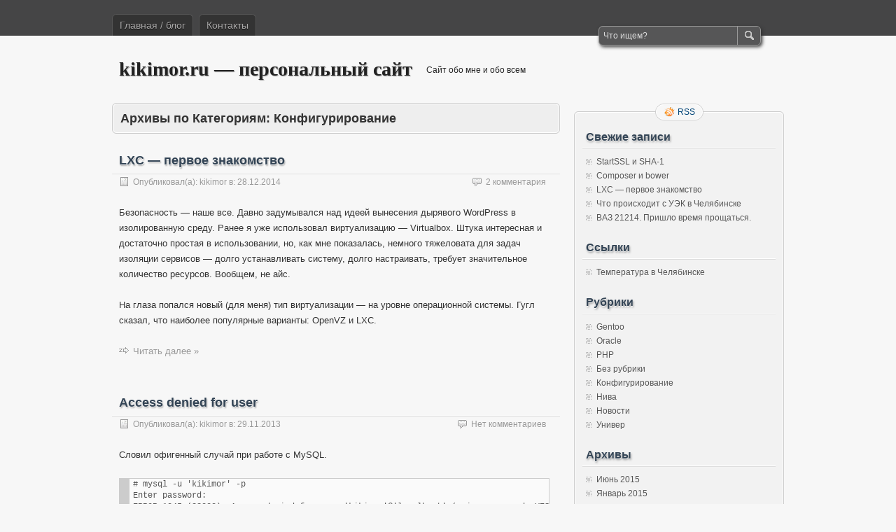

--- FILE ---
content_type: text/html; charset=UTF-8
request_url: https://kikimor.ru/category/config/
body_size: 15593
content:
<!DOCTYPE html PUBLIC "-//W3C//DTD XHTML 1.0 Transitional//EN" "http://www.w3.org/TR/xhtml1/DTD/xhtml1-transitional.dtd">
<html xmlns="http://www.w3.org/1999/xhtml" lang="ru-RU">
<head profile="http://gmpg.org/xfn/11">
	<meta http-equiv="Content-Type" content="text/html; charset=UTF-8" />
	<title>Конфигурирование | kikimor.ru - персональный сайт</title>
	<link rel="stylesheet" type="text/css" media="all" href="https://kikimor.ru/wp-content/themes/zbench/style.css" />
	<link rel="pingback" href="https://kikimor.ru/xmlrpc.php" />
	<meta name='robots' content='max-image-preview:large' />
<link rel='dns-prefetch' href='//vk.com' />
<link rel='dns-prefetch' href='//ssl.p.jwpcdn.com' />
<link rel='dns-prefetch' href='//use.fontawesome.com' />
<link rel='dns-prefetch' href='//s.w.org' />
<link rel="alternate" type="application/rss+xml" title="kikimor.ru - персональный сайт &raquo; Лента" href="https://kikimor.ru/feed/" />
<link rel="alternate" type="application/rss+xml" title="kikimor.ru - персональный сайт &raquo; Лента комментариев" href="https://kikimor.ru/comments/feed/" />
<link rel="alternate" type="application/rss+xml" title="kikimor.ru - персональный сайт &raquo; Лента рубрики Конфигурирование" href="https://kikimor.ru/category/config/feed/" />
<script type="text/javascript">
window._wpemojiSettings = {"baseUrl":"https:\/\/s.w.org\/images\/core\/emoji\/13.1.0\/72x72\/","ext":".png","svgUrl":"https:\/\/s.w.org\/images\/core\/emoji\/13.1.0\/svg\/","svgExt":".svg","source":{"concatemoji":"https:\/\/kikimor.ru\/wp-includes\/js\/wp-emoji-release.min.js?ver=5.9.2"}};
/*! This file is auto-generated */
!function(e,a,t){var n,r,o,i=a.createElement("canvas"),p=i.getContext&&i.getContext("2d");function s(e,t){var a=String.fromCharCode;p.clearRect(0,0,i.width,i.height),p.fillText(a.apply(this,e),0,0);e=i.toDataURL();return p.clearRect(0,0,i.width,i.height),p.fillText(a.apply(this,t),0,0),e===i.toDataURL()}function c(e){var t=a.createElement("script");t.src=e,t.defer=t.type="text/javascript",a.getElementsByTagName("head")[0].appendChild(t)}for(o=Array("flag","emoji"),t.supports={everything:!0,everythingExceptFlag:!0},r=0;r<o.length;r++)t.supports[o[r]]=function(e){if(!p||!p.fillText)return!1;switch(p.textBaseline="top",p.font="600 32px Arial",e){case"flag":return s([127987,65039,8205,9895,65039],[127987,65039,8203,9895,65039])?!1:!s([55356,56826,55356,56819],[55356,56826,8203,55356,56819])&&!s([55356,57332,56128,56423,56128,56418,56128,56421,56128,56430,56128,56423,56128,56447],[55356,57332,8203,56128,56423,8203,56128,56418,8203,56128,56421,8203,56128,56430,8203,56128,56423,8203,56128,56447]);case"emoji":return!s([10084,65039,8205,55357,56613],[10084,65039,8203,55357,56613])}return!1}(o[r]),t.supports.everything=t.supports.everything&&t.supports[o[r]],"flag"!==o[r]&&(t.supports.everythingExceptFlag=t.supports.everythingExceptFlag&&t.supports[o[r]]);t.supports.everythingExceptFlag=t.supports.everythingExceptFlag&&!t.supports.flag,t.DOMReady=!1,t.readyCallback=function(){t.DOMReady=!0},t.supports.everything||(n=function(){t.readyCallback()},a.addEventListener?(a.addEventListener("DOMContentLoaded",n,!1),e.addEventListener("load",n,!1)):(e.attachEvent("onload",n),a.attachEvent("onreadystatechange",function(){"complete"===a.readyState&&t.readyCallback()})),(n=t.source||{}).concatemoji?c(n.concatemoji):n.wpemoji&&n.twemoji&&(c(n.twemoji),c(n.wpemoji)))}(window,document,window._wpemojiSettings);
</script>
<style type="text/css">
img.wp-smiley,
img.emoji {
	display: inline !important;
	border: none !important;
	box-shadow: none !important;
	height: 1em !important;
	width: 1em !important;
	margin: 0 0.07em !important;
	vertical-align: -0.1em !important;
	background: none !important;
	padding: 0 !important;
}
</style>
	<link rel='stylesheet' id='vkfull-css'  href='https://kikimor.ru/wp-content/plugins/vkontakte/css/vkfull.css?ver=5.9.2' type='text/css' media='all' />
<link rel='stylesheet' id='wp-block-library-css'  href='https://kikimor.ru/wp-includes/css/dist/block-library/style.min.css?ver=5.9.2' type='text/css' media='all' />
<style id='global-styles-inline-css' type='text/css'>
body{--wp--preset--color--black: #000000;--wp--preset--color--cyan-bluish-gray: #abb8c3;--wp--preset--color--white: #ffffff;--wp--preset--color--pale-pink: #f78da7;--wp--preset--color--vivid-red: #cf2e2e;--wp--preset--color--luminous-vivid-orange: #ff6900;--wp--preset--color--luminous-vivid-amber: #fcb900;--wp--preset--color--light-green-cyan: #7bdcb5;--wp--preset--color--vivid-green-cyan: #00d084;--wp--preset--color--pale-cyan-blue: #8ed1fc;--wp--preset--color--vivid-cyan-blue: #0693e3;--wp--preset--color--vivid-purple: #9b51e0;--wp--preset--gradient--vivid-cyan-blue-to-vivid-purple: linear-gradient(135deg,rgba(6,147,227,1) 0%,rgb(155,81,224) 100%);--wp--preset--gradient--light-green-cyan-to-vivid-green-cyan: linear-gradient(135deg,rgb(122,220,180) 0%,rgb(0,208,130) 100%);--wp--preset--gradient--luminous-vivid-amber-to-luminous-vivid-orange: linear-gradient(135deg,rgba(252,185,0,1) 0%,rgba(255,105,0,1) 100%);--wp--preset--gradient--luminous-vivid-orange-to-vivid-red: linear-gradient(135deg,rgba(255,105,0,1) 0%,rgb(207,46,46) 100%);--wp--preset--gradient--very-light-gray-to-cyan-bluish-gray: linear-gradient(135deg,rgb(238,238,238) 0%,rgb(169,184,195) 100%);--wp--preset--gradient--cool-to-warm-spectrum: linear-gradient(135deg,rgb(74,234,220) 0%,rgb(151,120,209) 20%,rgb(207,42,186) 40%,rgb(238,44,130) 60%,rgb(251,105,98) 80%,rgb(254,248,76) 100%);--wp--preset--gradient--blush-light-purple: linear-gradient(135deg,rgb(255,206,236) 0%,rgb(152,150,240) 100%);--wp--preset--gradient--blush-bordeaux: linear-gradient(135deg,rgb(254,205,165) 0%,rgb(254,45,45) 50%,rgb(107,0,62) 100%);--wp--preset--gradient--luminous-dusk: linear-gradient(135deg,rgb(255,203,112) 0%,rgb(199,81,192) 50%,rgb(65,88,208) 100%);--wp--preset--gradient--pale-ocean: linear-gradient(135deg,rgb(255,245,203) 0%,rgb(182,227,212) 50%,rgb(51,167,181) 100%);--wp--preset--gradient--electric-grass: linear-gradient(135deg,rgb(202,248,128) 0%,rgb(113,206,126) 100%);--wp--preset--gradient--midnight: linear-gradient(135deg,rgb(2,3,129) 0%,rgb(40,116,252) 100%);--wp--preset--duotone--dark-grayscale: url('#wp-duotone-dark-grayscale');--wp--preset--duotone--grayscale: url('#wp-duotone-grayscale');--wp--preset--duotone--purple-yellow: url('#wp-duotone-purple-yellow');--wp--preset--duotone--blue-red: url('#wp-duotone-blue-red');--wp--preset--duotone--midnight: url('#wp-duotone-midnight');--wp--preset--duotone--magenta-yellow: url('#wp-duotone-magenta-yellow');--wp--preset--duotone--purple-green: url('#wp-duotone-purple-green');--wp--preset--duotone--blue-orange: url('#wp-duotone-blue-orange');--wp--preset--font-size--small: 13px;--wp--preset--font-size--medium: 20px;--wp--preset--font-size--large: 36px;--wp--preset--font-size--x-large: 42px;}.has-black-color{color: var(--wp--preset--color--black) !important;}.has-cyan-bluish-gray-color{color: var(--wp--preset--color--cyan-bluish-gray) !important;}.has-white-color{color: var(--wp--preset--color--white) !important;}.has-pale-pink-color{color: var(--wp--preset--color--pale-pink) !important;}.has-vivid-red-color{color: var(--wp--preset--color--vivid-red) !important;}.has-luminous-vivid-orange-color{color: var(--wp--preset--color--luminous-vivid-orange) !important;}.has-luminous-vivid-amber-color{color: var(--wp--preset--color--luminous-vivid-amber) !important;}.has-light-green-cyan-color{color: var(--wp--preset--color--light-green-cyan) !important;}.has-vivid-green-cyan-color{color: var(--wp--preset--color--vivid-green-cyan) !important;}.has-pale-cyan-blue-color{color: var(--wp--preset--color--pale-cyan-blue) !important;}.has-vivid-cyan-blue-color{color: var(--wp--preset--color--vivid-cyan-blue) !important;}.has-vivid-purple-color{color: var(--wp--preset--color--vivid-purple) !important;}.has-black-background-color{background-color: var(--wp--preset--color--black) !important;}.has-cyan-bluish-gray-background-color{background-color: var(--wp--preset--color--cyan-bluish-gray) !important;}.has-white-background-color{background-color: var(--wp--preset--color--white) !important;}.has-pale-pink-background-color{background-color: var(--wp--preset--color--pale-pink) !important;}.has-vivid-red-background-color{background-color: var(--wp--preset--color--vivid-red) !important;}.has-luminous-vivid-orange-background-color{background-color: var(--wp--preset--color--luminous-vivid-orange) !important;}.has-luminous-vivid-amber-background-color{background-color: var(--wp--preset--color--luminous-vivid-amber) !important;}.has-light-green-cyan-background-color{background-color: var(--wp--preset--color--light-green-cyan) !important;}.has-vivid-green-cyan-background-color{background-color: var(--wp--preset--color--vivid-green-cyan) !important;}.has-pale-cyan-blue-background-color{background-color: var(--wp--preset--color--pale-cyan-blue) !important;}.has-vivid-cyan-blue-background-color{background-color: var(--wp--preset--color--vivid-cyan-blue) !important;}.has-vivid-purple-background-color{background-color: var(--wp--preset--color--vivid-purple) !important;}.has-black-border-color{border-color: var(--wp--preset--color--black) !important;}.has-cyan-bluish-gray-border-color{border-color: var(--wp--preset--color--cyan-bluish-gray) !important;}.has-white-border-color{border-color: var(--wp--preset--color--white) !important;}.has-pale-pink-border-color{border-color: var(--wp--preset--color--pale-pink) !important;}.has-vivid-red-border-color{border-color: var(--wp--preset--color--vivid-red) !important;}.has-luminous-vivid-orange-border-color{border-color: var(--wp--preset--color--luminous-vivid-orange) !important;}.has-luminous-vivid-amber-border-color{border-color: var(--wp--preset--color--luminous-vivid-amber) !important;}.has-light-green-cyan-border-color{border-color: var(--wp--preset--color--light-green-cyan) !important;}.has-vivid-green-cyan-border-color{border-color: var(--wp--preset--color--vivid-green-cyan) !important;}.has-pale-cyan-blue-border-color{border-color: var(--wp--preset--color--pale-cyan-blue) !important;}.has-vivid-cyan-blue-border-color{border-color: var(--wp--preset--color--vivid-cyan-blue) !important;}.has-vivid-purple-border-color{border-color: var(--wp--preset--color--vivid-purple) !important;}.has-vivid-cyan-blue-to-vivid-purple-gradient-background{background: var(--wp--preset--gradient--vivid-cyan-blue-to-vivid-purple) !important;}.has-light-green-cyan-to-vivid-green-cyan-gradient-background{background: var(--wp--preset--gradient--light-green-cyan-to-vivid-green-cyan) !important;}.has-luminous-vivid-amber-to-luminous-vivid-orange-gradient-background{background: var(--wp--preset--gradient--luminous-vivid-amber-to-luminous-vivid-orange) !important;}.has-luminous-vivid-orange-to-vivid-red-gradient-background{background: var(--wp--preset--gradient--luminous-vivid-orange-to-vivid-red) !important;}.has-very-light-gray-to-cyan-bluish-gray-gradient-background{background: var(--wp--preset--gradient--very-light-gray-to-cyan-bluish-gray) !important;}.has-cool-to-warm-spectrum-gradient-background{background: var(--wp--preset--gradient--cool-to-warm-spectrum) !important;}.has-blush-light-purple-gradient-background{background: var(--wp--preset--gradient--blush-light-purple) !important;}.has-blush-bordeaux-gradient-background{background: var(--wp--preset--gradient--blush-bordeaux) !important;}.has-luminous-dusk-gradient-background{background: var(--wp--preset--gradient--luminous-dusk) !important;}.has-pale-ocean-gradient-background{background: var(--wp--preset--gradient--pale-ocean) !important;}.has-electric-grass-gradient-background{background: var(--wp--preset--gradient--electric-grass) !important;}.has-midnight-gradient-background{background: var(--wp--preset--gradient--midnight) !important;}.has-small-font-size{font-size: var(--wp--preset--font-size--small) !important;}.has-medium-font-size{font-size: var(--wp--preset--font-size--medium) !important;}.has-large-font-size{font-size: var(--wp--preset--font-size--large) !important;}.has-x-large-font-size{font-size: var(--wp--preset--font-size--x-large) !important;}
</style>
<link rel='stylesheet' id='ngg_trigger_buttons-css'  href='https://kikimor.ru/wp-content/plugins/nextgen-gallery/products/photocrati_nextgen/modules/nextgen_gallery_display/static/trigger_buttons.css?ver=3.23' type='text/css' media='all' />
<link rel='stylesheet' id='shutter-0-css'  href='https://kikimor.ru/wp-content/plugins/nextgen-gallery/products/photocrati_nextgen/modules/lightbox/static/shutter/shutter.css?ver=3.23' type='text/css' media='all' />
<link rel='stylesheet' id='fontawesome_v4_shim_style-css'  href='https://use.fontawesome.com/releases/v5.3.1/css/v4-shims.css?ver=5.9.2' type='text/css' media='all' />
<link rel='stylesheet' id='fontawesome-css'  href='https://use.fontawesome.com/releases/v5.3.1/css/all.css?ver=5.9.2' type='text/css' media='all' />
<link rel='stylesheet' id='nextgen_basic_singlepic_style-css'  href='https://kikimor.ru/wp-content/plugins/nextgen-gallery/products/photocrati_nextgen/modules/nextgen_basic_singlepic/static/nextgen_basic_singlepic.css?ver=3.23' type='text/css' media='all' />
<link rel='stylesheet' id='nextgen_widgets_style-css'  href='https://kikimor.ru/wp-content/plugins/nextgen-gallery/products/photocrati_nextgen/modules/widget/static/widgets.css?ver=3.23' type='text/css' media='all' />
<link rel='stylesheet' id='nextgen_basic_thumbnails_style-css'  href='https://kikimor.ru/wp-content/plugins/nextgen-gallery/products/photocrati_nextgen/modules/nextgen_basic_gallery/static/thumbnails/nextgen_basic_thumbnails.css?ver=3.23' type='text/css' media='all' />
<link rel='stylesheet' id='nextgen_basic_slideshow_style-css'  href='https://kikimor.ru/wp-content/plugins/nextgen-gallery/products/photocrati_nextgen/modules/nextgen_basic_gallery/static/slideshow/ngg_basic_slideshow.css?ver=3.23' type='text/css' media='all' />
<link rel='stylesheet' id='__EPYT__style-css'  href='https://kikimor.ru/wp-content/plugins/youtube-embed-plus/styles/ytprefs.min.css?ver=14.1' type='text/css' media='all' />
<style id='__EPYT__style-inline-css' type='text/css'>

                .epyt-gallery-thumb {
                        width: 33.333%;
                }
                
</style>
<script type='text/javascript' src='https://vk.com/js/api/openapi.js?ver=5.9.2' id='vkfull-vk-openapi-js'></script>
<script type='text/javascript' src='https://vk.com/js/api/share.js?ver=5.9.2' id='vkfull_share-js'></script>
<script type='text/javascript' src='https://ssl.p.jwpcdn.com/6/12/jwplayer.js?ver=5.9.2' id='jwplayer-js'></script>
<script type='text/javascript' src='https://kikimor.ru/wp-includes/js/jquery/jquery.min.js?ver=3.6.0' id='jquery-core-js'></script>
<script type='text/javascript' src='https://kikimor.ru/wp-includes/js/jquery/jquery-migrate.min.js?ver=3.3.2' id='jquery-migrate-js'></script>
<script type='text/javascript' id='photocrati_ajax-js-extra'>
/* <![CDATA[ */
var photocrati_ajax = {"url":"https:\/\/kikimor.ru\/index.php?photocrati_ajax=1","wp_home_url":"https:\/\/kikimor.ru","wp_site_url":"https:\/\/kikimor.ru","wp_root_url":"https:\/\/kikimor.ru","wp_plugins_url":"https:\/\/kikimor.ru\/wp-content\/plugins","wp_content_url":"https:\/\/kikimor.ru\/wp-content","wp_includes_url":"https:\/\/kikimor.ru\/wp-includes\/","ngg_param_slug":"nggallery"};
/* ]]> */
</script>
<script type='text/javascript' src='https://kikimor.ru/wp-content/plugins/nextgen-gallery/products/photocrati_nextgen/modules/ajax/static/ajax.min.js?ver=3.23' id='photocrati_ajax-js'></script>
<script type='text/javascript' src='https://use.fontawesome.com/releases/v5.3.1/js/v4-shims.js?ver=5.3.1' id='fontawesome_v4_shim-js'></script>
<script type='text/javascript' defer integrity="sha384-kW+oWsYx3YpxvjtZjFXqazFpA7UP/MbiY4jvs+RWZo2+N94PFZ36T6TFkc9O3qoB" crossorigin="anonymous" data-auto-replace-svg="false" data-keep-original-source="false" data-search-pseudo-elements src='https://use.fontawesome.com/releases/v5.3.1/js/all.js?ver=5.3.1' id='fontawesome-js'></script>
<script type='text/javascript' id='__ytprefs__-js-extra'>
/* <![CDATA[ */
var _EPYT_ = {"ajaxurl":"https:\/\/kikimor.ru\/wp-admin\/admin-ajax.php","security":"b3dba8f1a2","gallery_scrolloffset":"20","eppathtoscripts":"https:\/\/kikimor.ru\/wp-content\/plugins\/youtube-embed-plus\/scripts\/","eppath":"https:\/\/kikimor.ru\/wp-content\/plugins\/youtube-embed-plus\/","epresponsiveselector":"[\"iframe.__youtube_prefs_widget__\"]","epdovol":"1","version":"14.1","evselector":"iframe.__youtube_prefs__[src], iframe[src*=\"youtube.com\/embed\/\"], iframe[src*=\"youtube-nocookie.com\/embed\/\"]","ajax_compat":"","ytapi_load":"light","pause_others":"","stopMobileBuffer":"1","not_live_on_channel":"","vi_active":"","vi_js_posttypes":[]};
/* ]]> */
</script>
<script type='text/javascript' src='https://kikimor.ru/wp-content/plugins/youtube-embed-plus/scripts/ytprefs.min.js?ver=14.1' id='__ytprefs__-js'></script>
<link rel="https://api.w.org/" href="https://kikimor.ru/wp-json/" /><link rel="alternate" type="application/json" href="https://kikimor.ru/wp-json/wp/v2/categories/3" /><link rel="EditURI" type="application/rsd+xml" title="RSD" href="https://kikimor.ru/xmlrpc.php?rsd" />
<link rel="wlwmanifest" type="application/wlwmanifest+xml" href="https://kikimor.ru/wp-includes/wlwmanifest.xml" /> 
<meta name="generator" content="WordPress 5.9.2" />
<script type="text/javascript">jwplayer.defaults = { "ph": 2 };</script>
            <script type="text/javascript">
            if (typeof(jwp6AddLoadEvent) == 'undefined') {
                function jwp6AddLoadEvent(func) {
                    var oldonload = window.onload;
                    if (typeof window.onload != 'function') {
                        window.onload = func;
                    } else {
                        window.onload = function() {
                            if (oldonload) {
                                oldonload();
                            }
                            func();
                        }
                    }
                }
            }
            </script>

            <script type="text/javascript">
	VK?.init({
		apiId: 2678331,
		onlyWidgets: true
	});
</script><style>
.vk-like-div .vk-like-btn iframe { width: 400px !important; }
</style>	<meta name="viewport" content="width=device-width"/><!-- for mobile -->
</head>
<body class="archive category category-config category-3">
<div id="nav">
	<div class="nav-inside">
		<div id="menus">
			<ul id="menus-dt" class="menus-dt">
				<li id="menu-item-1030" class="menu-item menu-item-type-custom menu-item-object-custom menu-item-1030"><a href="/">Главная / блог</a></li>
<li id="menu-item-35" class="menu-item menu-item-type-post_type menu-item-object-page menu-item-35"><a href="https://kikimor.ru/contacts/">Контакты</a></li>
			</ul>
			<ul id="menus-m" class="menus-m">
				<li>Menu</li>
			</ul>
		</div>
		<div id="search">
			<form id="searchform" method="get" action="https://kikimor.ru/">
<input type="text" value="Что ищем?" onfocus="if (this.value == 'Что ищем?') {this.value = '';}" onblur="if (this.value == '') {this.value = 'Что ищем?';}" size="35" maxlength="50" name="s" id="s" />
<input type="submit" id="searchsubmit" value="Поиск" />
</form>		</div>
	</div>
</div>
<div id="header">
		<div class="site_title">
		<h1><a href="https://kikimor.ru/">kikimor.ru &#8212; персональный сайт</a></h1>
		<h2>Сайт обо мне и обо всем</h2>
		<div class="clear"></div>
	</div>
	</div>
<div id="wrapper">
<div id="content">
		<div class="page-title">
					<h1>Архивы по Категориям:  <span>Конфигурирование</span></h1>
			</div>
		<div class="post-1212 post type-post status-publish format-standard hentry category-gentoo tag-gentoo-2 tag-lxc tag-77" id="post-1212"><!-- post div -->
		<h2 class="title"><a href="https://kikimor.ru/2014/12/28/lxc-%d0%bf%d0%b5%d1%80%d0%b2%d0%be%d0%b5-%d0%b7%d0%bd%d0%b0%d0%ba%d0%be%d0%bc%d1%81%d1%82%d0%b2%d0%be/" title="Permalink to LXC &#8212; первое знакомство">LXC &#8212; первое знакомство</a></h2>
		<div class="post-info-top">
			<span class="post-info-date">
				Опубликовал(а):  <a href="https://kikimor.ru/author/kikimor/" title="View all posts by kikimor" rel="author">kikimor</a>
				в: <a href="https://kikimor.ru/2014/12/28/lxc-%d0%bf%d0%b5%d1%80%d0%b2%d0%be%d0%b5-%d0%b7%d0%bd%d0%b0%d0%ba%d0%be%d0%bc%d1%81%d1%82%d0%b2%d0%be/" title="11:50 пп" rel="bookmark">28.12.2014</a>
							</span>
			<span class="gotocomments"><a href="https://kikimor.ru/2014/12/28/lxc-%d0%bf%d0%b5%d1%80%d0%b2%d0%be%d0%b5-%d0%b7%d0%bd%d0%b0%d0%ba%d0%be%d0%bc%d1%81%d1%82%d0%b2%d0%be/#comments">2 комментария</a></span>
		</div>
		<div class="clear"></div>
		<div class="entry">
			<p>Безопасность &#8212; наше все. Давно задумывался над идеей вынесения дырявого WordPress в изолированную среду. Ранее я уже использовал виртуализацию &#8212; Virtualbox. Штука интересная и достаточно простая в использовании, но, как мне показалась, немного тяжеловата для задач изоляции сервисов &#8212; долго устанавливать систему, долго настраивать, требует значительное количество ресурсов. Вообщем, не айс.</p>
<p>На глаза попался новый (для меня) тип виртуализации &#8212; на уровне операционной системы. Гугл сказал, что наиболее популярные варианты: OpenVZ и LXC.</p>
<p><span class="zbench-more-link"> <a href="https://kikimor.ru/2014/12/28/lxc-%d0%bf%d0%b5%d1%80%d0%b2%d0%be%d0%b5-%d0%b7%d0%bd%d0%b0%d0%ba%d0%be%d0%bc%d1%81%d1%82%d0%b2%d0%be/#more-1212" class="more-link">Читать далее &raquo;</a></span></p>
		</div><!-- END entry -->
	</div><!-- END post -->
		<div class="post-1019 post type-post status-publish format-standard hentry category-config tag-mysql" id="post-1019"><!-- post div -->
		<h2 class="title"><a href="https://kikimor.ru/2013/11/29/access-denied-for-user/" title="Permalink to Access denied for user">Access denied for user</a></h2>
		<div class="post-info-top">
			<span class="post-info-date">
				Опубликовал(а):  <a href="https://kikimor.ru/author/kikimor/" title="View all posts by kikimor" rel="author">kikimor</a>
				в: <a href="https://kikimor.ru/2013/11/29/access-denied-for-user/" title="1:37 пп" rel="bookmark">29.11.2013</a>
							</span>
			<span class="gotocomments"><a href="https://kikimor.ru/2013/11/29/access-denied-for-user/#respond">Нет комментариев</a></span>
		</div>
		<div class="clear"></div>
		<div class="entry">
			<p>Словил офигенный случай при работе с MySQL.</p>
<pre class="lang:default decode:true "># mysql -u 'kikimor' -p
Enter password:
ERROR 1045 (28000): Access denied for user 'kikimor'@'localhost' (using password: YES)</pre>
<p>Каждый нормальный человек скажет &#8212; неправильно вводишь логин/пароль, либо для данного пользователя не разрешен hostname, с которого идет подключение. Но нет, в моем случая я успешно подключался с этими же логином и паролем с другого компьютера (с удаленного). Кроме того, с локалхоста коннект не проходил ни под одним логином/паролем, которые есть в базе. И тут я решил попробовать коннектнуться без пароля. Результат меня очень удивил &#8212; я подключился. Дальнейшие тестирования показали, что я могу указать произвольный логин (даже которого не существует) и подключение пройдет успешно.</p>
<p><span class="zbench-more-link"> <a href="https://kikimor.ru/2013/11/29/access-denied-for-user/#more-1019" class="more-link">Читать далее &raquo;</a></span></p>
		</div><!-- END entry -->
	</div><!-- END post -->
		<div class="post-987 post type-post status-publish format-standard hentry category-gentoo category-config tag-grub2" id="post-987"><!-- post div -->
		<h2 class="title"><a href="https://kikimor.ru/2013/11/14/gentoo-grub2/" title="Permalink to Аварийный запуск системы из grub2">Аварийный запуск системы из grub2</a></h2>
		<div class="post-info-top">
			<span class="post-info-date">
				Опубликовал(а):  <a href="https://kikimor.ru/author/kikimor/" title="View all posts by kikimor" rel="author">kikimor</a>
				в: <a href="https://kikimor.ru/2013/11/14/gentoo-grub2/" title="10:41 пп" rel="bookmark">14.11.2013</a>
							</span>
			<span class="gotocomments"><a href="https://kikimor.ru/2013/11/14/gentoo-grub2/#respond">Нет комментариев</a></span>
		</div>
		<div class="clear"></div>
		<div class="entry">
			<p>Может случится так, что у вас по каким-то причинам будет отсутствовать файл /boot/grub/grub.cfg (будет пустой или с некорректным содержанием). После перезагрузки система, естественно, автоматически не запустится, а откроется командная строка grub&#8217;а с намеком запустить систему вручную. У меня такое получилось после того, как я обновился до grub2, сделав:</p>
<pre class="lang:default decode:true">grub2-mkconfig -o /boot/grub/grub.cfg</pre>
<p>но забыв примонтировать раздел /boot.</p>
<p>Итак, чтобы загрузится в такой ситуации необходимо выполнить 4 простые команды:</p>
<pre class="lang:default decode:true">set root=hd0,1
linux /boot/kernel-genkernel-x86_64-3.10.17-gentoo root=/dev/sda3
initrd /boot/initramfs-genkernel-x86_64-3.10.17-gentoo
boot</pre>
<p>Первой командой мы указываем корневой раздел Linux.<br />
Второй &#8212; указываем путь к ядру (кстати, если корневой раздел выбран правильно, то начинает работать Tab).<br />
Третьей &#8212; указываем файл с временной файловой системой (Tab продолжает работать).<br />
Если все предыдущий команды были выполнены правильно, то после заветного &#171;boot&#187; ваша система загрузится.</p>
		</div><!-- END entry -->
	</div><!-- END post -->
		<div class="post-826 post type-post status-publish format-standard hentry category-gentoo tag-gentoo-2 tag-linux tag-virtualbox" id="post-826"><!-- post div -->
		<h2 class="title"><a href="https://kikimor.ru/2013/06/25/could-not-insert-vboxdrv/" title="Permalink to Could not insert &#8216;vboxdrv&#8217;">Could not insert &#8216;vboxdrv&#8217;</a></h2>
		<div class="post-info-top">
			<span class="post-info-date">
				Опубликовал(а):  <a href="https://kikimor.ru/author/kikimor/" title="View all posts by kikimor" rel="author">kikimor</a>
				в: <a href="https://kikimor.ru/2013/06/25/could-not-insert-vboxdrv/" title="11:14 дп" rel="bookmark">25.06.2013</a>
							</span>
			<span class="gotocomments"><a href="https://kikimor.ru/2013/06/25/could-not-insert-vboxdrv/#respond">Нет комментариев</a></span>
		</div>
		<div class="clear"></div>
		<div class="entry">
			<p>После обновления app-emulation/virtualbox-modules у меня постоянно ломаются драйверы для Virtualbox:</p>
<pre class="lang:default decode:true">home linux # for m in vbox{drv,netadp,netflt}; do modprobe $m; done
modprobe: ERROR: could not insert 'vboxdrv': Exec format error
modprobe: ERROR: could not insert 'vboxnetadp': Exec format error
modprobe: ERROR: could not insert 'vboxnetflt': Exec format error</pre>
<p><span class="zbench-more-link"> <a href="https://kikimor.ru/2013/06/25/could-not-insert-vboxdrv/#more-826" class="more-link">Читать далее &raquo;</a></span></p>
		</div><!-- END entry -->
	</div><!-- END post -->
		<div class="post-777 post type-post status-publish format-standard hentry category-gentoo tag-gentoo-2 tag-php tag-wordpress tag-xcache" id="post-777"><!-- post div -->
		<h2 class="title"><a href="https://kikimor.ru/2013/05/01/%d0%be%d0%b1%d0%bd%d0%be%d0%b2%d0%bb%d0%b5%d0%bd%d0%b8%d0%b5-xcache-%d1%81-2-0-1-%d0%b4%d0%be-3-0-1/" title="Permalink to Обновление XCache с 2.0.1 до 3.0.1">Обновление XCache с 2.0.1 до 3.0.1</a></h2>
		<div class="post-info-top">
			<span class="post-info-date">
				Опубликовал(а):  <a href="https://kikimor.ru/author/kikimor/" title="View all posts by kikimor" rel="author">kikimor</a>
				в: <a href="https://kikimor.ru/2013/05/01/%d0%be%d0%b1%d0%bd%d0%be%d0%b2%d0%bb%d0%b5%d0%bd%d0%b8%d0%b5-xcache-%d1%81-2-0-1-%d0%b4%d0%be-3-0-1/" title="5:48 дп" rel="bookmark">01.05.2013</a>
							</span>
			<span class="gotocomments"><a href="https://kikimor.ru/2013/05/01/%d0%be%d0%b1%d0%bd%d0%be%d0%b2%d0%bb%d0%b5%d0%bd%d0%b8%d0%b5-xcache-%d1%81-2-0-1-%d0%b4%d0%be-3-0-1/#respond">Нет комментариев</a></span>
		</div>
		<div class="clear"></div>
		<div class="entry">
			<p>Как то недавно я обновил XCache с 2.0.1 до 3.0.1, но PHP перезапустить забыл. Долгое время все работало хорошо, но сегодня PHP пришло перезапустить. Попытаюсь зайти на свой сайт &#8212; белая чистая страничка (фатал еррор). Сделал dispatch-conf и увидел, что теперь в /etc/php/fpm-php5.4/ext/xcache.ini нужно произвести замену</p>
<p><span class="zbench-more-link"> <a href="https://kikimor.ru/2013/05/01/%d0%be%d0%b1%d0%bd%d0%be%d0%b2%d0%bb%d0%b5%d0%bd%d0%b8%d0%b5-xcache-%d1%81-2-0-1-%d0%b4%d0%be-3-0-1/#more-777" class="more-link">Читать далее &raquo;</a></span></p>
		</div><!-- END entry -->
	</div><!-- END post -->
		<div class="post-757 post type-post status-publish format-standard hentry category-gentoo category-config tag-30 tag-31 tag-28 tag-29" id="post-757"><!-- post div -->
		<h2 class="title"><a href="https://kikimor.ru/2012/12/23/weather-kikimor-ru/" title="Permalink to weather.kikimor.ru &#8212; как это работает?">weather.kikimor.ru &#8212; как это работает?</a></h2>
		<div class="post-info-top">
			<span class="post-info-date">
				Опубликовал(а):  <a href="https://kikimor.ru/author/kikimor/" title="View all posts by kikimor" rel="author">kikimor</a>
				в: <a href="https://kikimor.ru/2012/12/23/weather-kikimor-ru/" title="12:09 дп" rel="bookmark">23.12.2012</a>
							</span>
			<span class="gotocomments"><a href="https://kikimor.ru/2012/12/23/weather-kikimor-ru/#comments">7 комментариев</a></span>
		</div>
		<div class="clear"></div>
		<div class="entry">
			<p style="text-align: justify;">Сегодня я хочу рассказать вам о технической реализации своего сервиса <a title="Температура в Челябинске" href="http://weather.kikimor.ru/" target="_blank">http://weather.kikimor.ru/</a>. Главным отличием моего сервиса от других погодных ресурсов состоит в том, что данные о температуре я получаю с температурного датчика, установленного за моим окном, в то время, как остальные ресурсы получают его с метеостанции, расположенной в аэропорту Челябинска. А это в 20 км от города, и естественно, там температура совершенно отличается от температуры в городе.</p>
<h3 style="text-align: center;"><span class="zbench-more-link"> <a href="https://kikimor.ru/2012/12/23/weather-kikimor-ru/#more-757" class="more-link">Читать далее &raquo;</a></span></h3>
		</div><!-- END entry -->
	</div><!-- END post -->
		<div class="post-516 post type-post status-publish format-standard hentry category-gentoo tag-gentoo-2 tag-linux tag-motion tag-unix tag-22 tag-19" id="post-516"><!-- post div -->
		<h2 class="title"><a href="https://kikimor.ru/2012/12/05/%d0%b2%d0%b8%d0%b4%d0%b5%d0%be%d0%bd%d0%b0%d0%b1%d0%bb%d1%8e%d0%b4%d0%b5%d0%bd%d0%b8%d0%b5-%d0%b2-gentoo/" title="Permalink to Видеонаблюдение в Gentoo">Видеонаблюдение в Gentoo</a></h2>
		<div class="post-info-top">
			<span class="post-info-date">
				Опубликовал(а):  <a href="https://kikimor.ru/author/kikimor/" title="View all posts by kikimor" rel="author">kikimor</a>
				в: <a href="https://kikimor.ru/2012/12/05/%d0%b2%d0%b8%d0%b4%d0%b5%d0%be%d0%bd%d0%b0%d0%b1%d0%bb%d1%8e%d0%b4%d0%b5%d0%bd%d0%b8%d0%b5-%d0%b2-gentoo/" title="5:33 пп" rel="bookmark">05.12.2012</a>
							</span>
			<span class="gotocomments"><a href="https://kikimor.ru/2012/12/05/%d0%b2%d0%b8%d0%b4%d0%b5%d0%be%d0%bd%d0%b0%d0%b1%d0%bb%d1%8e%d0%b4%d0%b5%d0%bd%d0%b8%d0%b5-%d0%b2-gentoo/#respond">Нет комментариев</a></span>
		</div>
		<div class="clear"></div>
		<div class="entry">
			<p>Сегодня я хочу рассказать про организацию программной системы видеонаблюдения под Linux Gentoo. Цена готовой системы на 3 камеры &#8212; 40$.<span class="zbench-more-link"> <a href="https://kikimor.ru/2012/12/05/%d0%b2%d0%b8%d0%b4%d0%b5%d0%be%d0%bd%d0%b0%d0%b1%d0%bb%d1%8e%d0%b4%d0%b5%d0%bd%d0%b8%d0%b5-%d0%b2-gentoo/#more-516" class="more-link">Читать далее &raquo;</a></span></p>
		</div><!-- END entry -->
	</div><!-- END post -->
		<div class="post-498 post type-post status-publish format-standard hentry category-gentoo" id="post-498"><!-- post div -->
		<h2 class="title"><a href="https://kikimor.ru/2012/12/05/%d0%bd%d0%be%d0%b2%d0%b0%d1%8f-%d0%b6%d0%b8%d0%b7%d0%bd%d1%8c-%d1%81-gentoo/" title="Permalink to Новая &#171;жизнь&#187; с Gentoo">Новая &#171;жизнь&#187; с Gentoo</a></h2>
		<div class="post-info-top">
			<span class="post-info-date">
				Опубликовал(а):  <a href="https://kikimor.ru/author/kikimor/" title="View all posts by kikimor" rel="author">kikimor</a>
				в: <a href="https://kikimor.ru/2012/12/05/%d0%bd%d0%be%d0%b2%d0%b0%d1%8f-%d0%b6%d0%b8%d0%b7%d0%bd%d1%8c-%d1%81-gentoo/" title="2:11 дп" rel="bookmark">05.12.2012</a>
							</span>
			<span class="gotocomments"><a href="https://kikimor.ru/2012/12/05/%d0%bd%d0%be%d0%b2%d0%b0%d1%8f-%d0%b6%d0%b8%d0%b7%d0%bd%d1%8c-%d1%81-gentoo/#respond">Нет комментариев</a></span>
		</div>
		<div class="clear"></div>
		<div class="entry">
			<h1 style="text-align: center;">Давай, до свидания!</h1>
            
		<div class="ngg-gallery-singlepic-image ngg-center" style="max-width: 227px">
			    	<a href="https://kikimor.ru/wp-content/gallery/gallery2/freebsd-logo.gif"
		     title=""
             data-src="https://kikimor.ru/wp-content/gallery/gallery2/freebsd-logo.gif"
             data-thumbnail="https://kikimor.ru/wp-content/gallery/gallery2/thumbs/thumbs_freebsd-logo.gif"
             data-image-id="51"
             data-title="freebsd-logo"
             data-description=""
             target='_self'
             class="shutterset_d7d49c234a28fbb129823ae8ba0f108e">
            <img class="ngg-singlepic"
             src="https://kikimor.ru/wp-content/gallery/gallery2/cache/freebsd-logo.gif-nggid0251-ngg0dyn-320x240x100-00f0w010c010r110f110r010t010.gif"
             alt="freebsd-logo"
             title="freebsd-logo"
              width="227"               />
    	</a>
		      </div>
        
<p>Напомню, что с 2010 года у меня дома стоял сервер-роутер, работающий под ОС FreeBSD.На нем крутились сайты, самба, фтп и многое другое. Сначала это была FreeBSD 7, потом обновился до 7.2, затем &#8212; 8.0. В общем, все это время FreeBSD меня практически полностью устраивала. Устраивала до тех пор, пока мне не понадобилось подкрутить систему видеонаблюдения. Начать решил с малого &#8212; купил самую дешевую веб-камеру, но я даже не думал, что уже с ней начнутся проблемы.<span class="zbench-more-link"> <a href="https://kikimor.ru/2012/12/05/%d0%bd%d0%be%d0%b2%d0%b0%d1%8f-%d0%b6%d0%b8%d0%b7%d0%bd%d1%8c-%d1%81-gentoo/#more-498" class="more-link">Читать далее &raquo;</a></span></p>
		</div><!-- END entry -->
	</div><!-- END post -->
		<div class="post-212 post type-post status-publish format-standard hentry category-config" id="post-212"><!-- post div -->
		<h2 class="title"><a href="https://kikimor.ru/2011/10/06/%d0%bf%d0%be%d0%bb%d1%83%d1%87%d0%b5%d0%bd%d0%b8%d1%8f-%d0%b8%d1%81%d1%85%d0%be%d0%b4%d0%bd%d0%b8%d0%ba%d0%be%d0%b2-%d0%b2%d0%be-freebsd/" title="Permalink to Получениe исходников во FreeBSD">Получениe исходников во FreeBSD</a></h2>
		<div class="post-info-top">
			<span class="post-info-date">
				Опубликовал(а):  <a href="https://kikimor.ru/author/kikimor/" title="View all posts by kikimor" rel="author">kikimor</a>
				в: <a href="https://kikimor.ru/2011/10/06/%d0%bf%d0%be%d0%bb%d1%83%d1%87%d0%b5%d0%bd%d0%b8%d1%8f-%d0%b8%d1%81%d1%85%d0%be%d0%b4%d0%bd%d0%b8%d0%ba%d0%be%d0%b2-%d0%b2%d0%be-freebsd/" title="2:36 дп" rel="bookmark">06.10.2011</a>
							</span>
			<span class="gotocomments"><a href="https://kikimor.ru/2011/10/06/%d0%bf%d0%be%d0%bb%d1%83%d1%87%d0%b5%d0%bd%d0%b8%d1%8f-%d0%b8%d1%81%d1%85%d0%be%d0%b4%d0%bd%d0%b8%d0%ba%d0%be%d0%b2-%d0%b2%d0%be-freebsd/#respond">Нет комментариев</a></span>
		</div>
		<div class="clear"></div>
		<div class="entry">
			<p>Если по каким то причинам необходимо пересобрать ядро, то вам понадобятся исходники ядра.<br />
Для получения исходников я рекомендую использовать утилиту <strong>csup</strong>.<br />
<span class="zbench-more-link"> <a href="https://kikimor.ru/2011/10/06/%d0%bf%d0%be%d0%bb%d1%83%d1%87%d0%b5%d0%bd%d0%b8%d1%8f-%d0%b8%d1%81%d1%85%d0%be%d0%b4%d0%bd%d0%b8%d0%ba%d0%be%d0%b2-%d0%b2%d0%be-freebsd/#more-212" class="more-link">Читать далее &raquo;</a></span></p>
		</div><!-- END entry -->
	</div><!-- END post -->
		<div class="post-180 post type-post status-publish format-standard hentry category-config" id="post-180"><!-- post div -->
		<h2 class="title"><a href="https://kikimor.ru/2011/10/06/pf-packet-filter-altq-%d1%88%d0%b5%d0%b9%d0%bf%d0%b5%d1%80-%d0%b2%d0%be-freebsd/" title="Permalink to pf (packet filter) altq &#8212; шейпер во FreeBSD">pf (packet filter) altq &#8212; шейпер во FreeBSD</a></h2>
		<div class="post-info-top">
			<span class="post-info-date">
				Опубликовал(а):  <a href="https://kikimor.ru/author/kikimor/" title="View all posts by kikimor" rel="author">kikimor</a>
				в: <a href="https://kikimor.ru/2011/10/06/pf-packet-filter-altq-%d1%88%d0%b5%d0%b9%d0%bf%d0%b5%d1%80-%d0%b2%d0%be-freebsd/" title="1:43 дп" rel="bookmark">06.10.2011</a>
							</span>
			<span class="gotocomments"><a href="https://kikimor.ru/2011/10/06/pf-packet-filter-altq-%d1%88%d0%b5%d0%b9%d0%bf%d0%b5%d1%80-%d0%b2%d0%be-freebsd/#respond">Нет комментариев</a></span>
		</div>
		<div class="clear"></div>
		<div class="entry">
			<pre class="lang:default decode:true">[root@ ~]# pfctl -f /etc/pf.conf
No ALTQ support in kernel
ALTQ related functions disabled</pre>
<p>Мой рассказ пойдет об шейпинге в пакетном фильтре. А точнее я расскажу о том, как включить поддержку очередей в ядро. Для шейпинга во фряхе используется <strong>ALTQ</strong>.<br />
<span class="zbench-more-link"> <a href="https://kikimor.ru/2011/10/06/pf-packet-filter-altq-%d1%88%d0%b5%d0%b9%d0%bf%d0%b5%d1%80-%d0%b2%d0%be-freebsd/#more-180" class="more-link">Читать далее &raquo;</a></span></p>
		</div><!-- END entry -->
	</div><!-- END post -->
	<div id="pagination"><a href="https://kikimor.ru/category/config/page/2/" >Следующая страница &raquo;</a></div></div><!--content-->
<div id="sidebar-border">
	<div id="rss_border">
		<div class="rss_border">
			<div id="rss_wrap">
				<div class="rss_wrap">
										<a class="rss rss_text" href="https://kikimor.ru/feed/" rel="bookmark" title="RSS">RSS</a>
																													</div>
			</div>
		</div>
	</div>
	<div id="sidebar">


		<div id="recent-posts-2" class="widget widget_recent_entries">
		<h3 class="widgettitle">Свежие записи</h3>
		<ul>
											<li>
					<a href="https://kikimor.ru/2015/06/01/startssl-%d0%b8-sha-1/">StartSSL и SHA-1</a>
									</li>
											<li>
					<a href="https://kikimor.ru/2015/01/24/composer-%d0%b8-bower/">Composer и bower</a>
									</li>
											<li>
					<a href="https://kikimor.ru/2014/12/28/lxc-%d0%bf%d0%b5%d1%80%d0%b2%d0%be%d0%b5-%d0%b7%d0%bd%d0%b0%d0%ba%d0%be%d0%bc%d1%81%d1%82%d0%b2%d0%be/">LXC &#8212; первое знакомство</a>
									</li>
											<li>
					<a href="https://kikimor.ru/2014/11/28/%d1%87%d1%82%d0%be-%d0%bf%d1%80%d0%be%d0%b8%d1%81%d1%85%d0%be%d0%b4%d0%b8%d1%82-%d1%81-%d1%83%d1%8d%d0%ba-%d0%b2-%d1%87%d0%b5%d0%bb%d1%8f%d0%b1%d0%b8%d0%bd%d1%81%d0%ba%d0%b5/">Что происходит с УЭК в Челябинске</a>
									</li>
											<li>
					<a href="https://kikimor.ru/2014/10/12/%d0%b2%d0%b0%d0%b7-21214-%d0%bf%d1%80%d0%be%d0%b4%d0%b0%d0%bc/">ВАЗ 21214. Пришло время прощаться.</a>
									</li>
					</ul>

		</div><div id="linkcat-2" class="widget widget_links"><h3 class="widgettitle">Ссылки</h3>
	<ul class='xoxo blogroll'>
<li><a href="http://weather.kikimor.ru/" rel="noopener" target="_blank">Температура в Челябинске</a></li>

	</ul>
</div>
<div id="categories-2" class="widget widget_categories"><h3 class="widgettitle">Рубрики</h3>
			<ul>
					<li class="cat-item cat-item-16"><a href="https://kikimor.ru/category/config/gentoo/">Gentoo</a>
</li>
	<li class="cat-item cat-item-62"><a href="https://kikimor.ru/category/oracle/">Oracle</a>
</li>
	<li class="cat-item cat-item-71"><a href="https://kikimor.ru/category/php-2/">PHP</a>
</li>
	<li class="cat-item cat-item-1"><a href="https://kikimor.ru/category/%d0%b1%d0%b5%d0%b7-%d1%80%d1%83%d0%b1%d1%80%d0%b8%d0%ba%d0%b8/">Без рубрики</a>
</li>
	<li class="cat-item cat-item-3 current-cat"><a aria-current="page" href="https://kikimor.ru/category/config/" title="Посвященное конфигурированию различных программ под различные операционные системы.">Конфигурирование</a>
</li>
	<li class="cat-item cat-item-7"><a href="https://kikimor.ru/category/%d0%bd%d0%b8%d0%b2%d0%b0/">Нива</a>
</li>
	<li class="cat-item cat-item-8"><a href="https://kikimor.ru/category/%d0%bd%d0%be%d0%b2%d0%be%d1%81%d1%82%d0%b8/">Новости</a>
</li>
	<li class="cat-item cat-item-6"><a href="https://kikimor.ru/category/university/" title="Универские работы">Универ</a>
</li>
			</ul>

			</div><div id="archives-2" class="widget widget_archive"><h3 class="widgettitle">Архивы</h3>
			<ul>
					<li><a href='https://kikimor.ru/2015/06/'>Июнь 2015</a></li>
	<li><a href='https://kikimor.ru/2015/01/'>Январь 2015</a></li>
	<li><a href='https://kikimor.ru/2014/12/'>Декабрь 2014</a></li>
	<li><a href='https://kikimor.ru/2014/11/'>Ноябрь 2014</a></li>
	<li><a href='https://kikimor.ru/2014/10/'>Октябрь 2014</a></li>
	<li><a href='https://kikimor.ru/2014/05/'>Май 2014</a></li>
	<li><a href='https://kikimor.ru/2014/04/'>Апрель 2014</a></li>
	<li><a href='https://kikimor.ru/2014/02/'>Февраль 2014</a></li>
	<li><a href='https://kikimor.ru/2014/01/'>Январь 2014</a></li>
	<li><a href='https://kikimor.ru/2013/11/'>Ноябрь 2013</a></li>
	<li><a href='https://kikimor.ru/2013/09/'>Сентябрь 2013</a></li>
	<li><a href='https://kikimor.ru/2013/08/'>Август 2013</a></li>
	<li><a href='https://kikimor.ru/2013/06/'>Июнь 2013</a></li>
	<li><a href='https://kikimor.ru/2013/05/'>Май 2013</a></li>
	<li><a href='https://kikimor.ru/2012/12/'>Декабрь 2012</a></li>
	<li><a href='https://kikimor.ru/2012/01/'>Январь 2012</a></li>
	<li><a href='https://kikimor.ru/2011/12/'>Декабрь 2011</a></li>
	<li><a href='https://kikimor.ru/2011/11/'>Ноябрь 2011</a></li>
	<li><a href='https://kikimor.ru/2011/10/'>Октябрь 2011</a></li>
	<li><a href='https://kikimor.ru/2011/09/'>Сентябрь 2011</a></li>
	<li><a href='https://kikimor.ru/2011/06/'>Июнь 2011</a></li>
	<li><a href='https://kikimor.ru/2011/05/'>Май 2011</a></li>
	<li><a href='https://kikimor.ru/2011/04/'>Апрель 2011</a></li>
	<li><a href='https://kikimor.ru/2011/03/'>Март 2011</a></li>
			</ul>

			</div><div id="tag_cloud-3" class="widget widget_tag_cloud"><h3 class="widgettitle">Метки</h3><div class="tagcloud"><a href="https://kikimor.ru/tag/3g/" class="tag-cloud-link tag-link-48 tag-link-position-1" style="font-size: 8pt;" aria-label="3g (1 элемент)">3g</a>
<a href="https://kikimor.ru/tag/454136/" class="tag-cloud-link tag-link-55 tag-link-position-2" style="font-size: 8pt;" aria-label="454136 (1 элемент)">454136</a>
<a href="https://kikimor.ru/tag/asus/" class="tag-cloud-link tag-link-59 tag-link-position-3" style="font-size: 8pt;" aria-label="asus (1 элемент)">asus</a>
<a href="https://kikimor.ru/tag/avito/" class="tag-cloud-link tag-link-40 tag-link-position-4" style="font-size: 8pt;" aria-label="avito (1 элемент)">avito</a>
<a href="https://kikimor.ru/tag/dc/" class="tag-cloud-link tag-link-14 tag-link-position-5" style="font-size: 8pt;" aria-label="dc++ (1 элемент)">dc++</a>
<a href="https://kikimor.ru/tag/dhclient/" class="tag-cloud-link tag-link-46 tag-link-position-6" style="font-size: 8pt;" aria-label="dhclient (1 элемент)">dhclient</a>
<a href="https://kikimor.ru/tag/dhcp/" class="tag-cloud-link tag-link-44 tag-link-position-7" style="font-size: 8pt;" aria-label="dhcp (1 элемент)">dhcp</a>
<a href="https://kikimor.ru/tag/domchel/" class="tag-cloud-link tag-link-42 tag-link-position-8" style="font-size: 8pt;" aria-label="domchel (1 элемент)">domchel</a>
<a href="https://kikimor.ru/tag/ds9097/" class="tag-cloud-link tag-link-38 tag-link-position-9" style="font-size: 8pt;" aria-label="DS9097 (1 элемент)">DS9097</a>
<a href="https://kikimor.ru/tag/freebsd/" class="tag-cloud-link tag-link-12 tag-link-position-10" style="font-size: 8pt;" aria-label="freebsd (1 элемент)">freebsd</a>
<a href="https://kikimor.ru/tag/gentoo-2/" class="tag-cloud-link tag-link-18 tag-link-position-11" style="font-size: 22pt;" aria-label="gentoo (4 элемента)">gentoo</a>
<a href="https://kikimor.ru/tag/linux/" class="tag-cloud-link tag-link-20 tag-link-position-12" style="font-size: 14.3pt;" aria-label="linux (2 элемента)">linux</a>
<a href="https://kikimor.ru/tag/microdc2/" class="tag-cloud-link tag-link-11 tag-link-position-13" style="font-size: 8pt;" aria-label="microdc2 (1 элемент)">microdc2</a>
<a href="https://kikimor.ru/tag/motion/" class="tag-cloud-link tag-link-17 tag-link-position-14" style="font-size: 8pt;" aria-label="motion (1 элемент)">motion</a>
<a href="https://kikimor.ru/tag/php/" class="tag-cloud-link tag-link-34 tag-link-position-15" style="font-size: 8pt;" aria-label="php (1 элемент)">php</a>
<a href="https://kikimor.ru/tag/unix/" class="tag-cloud-link tag-link-21 tag-link-position-16" style="font-size: 8pt;" aria-label="unix (1 элемент)">unix</a>
<a href="https://kikimor.ru/tag/virtualbox/" class="tag-cloud-link tag-link-47 tag-link-position-17" style="font-size: 8pt;" aria-label="virtualbox (1 элемент)">virtualbox</a>
<a href="https://kikimor.ru/tag/weather-kikimor-ru/" class="tag-cloud-link tag-link-39 tag-link-position-18" style="font-size: 18.5pt;" aria-label="weather.kikimor.ru (3 элемента)">weather.kikimor.ru</a>
<a href="https://kikimor.ru/tag/wordpress/" class="tag-cloud-link tag-link-33 tag-link-position-19" style="font-size: 8pt;" aria-label="wordpress (1 элемент)">wordpress</a>
<a href="https://kikimor.ru/tag/xcache/" class="tag-cloud-link tag-link-32 tag-link-position-20" style="font-size: 8pt;" aria-label="xcache (1 элемент)">xcache</a>
<a href="https://kikimor.ru/tag/%d0%bf%d1%80%d0%b5%d0%bc%d0%b8%d1%83%d0%bc-%d0%be%d0%b1%d1%8a%d1%8f%d0%b2%d0%bb%d0%b5%d0%bd%d0%b8%d1%8f/" class="tag-cloud-link tag-link-43 tag-link-position-21" style="font-size: 8pt;" aria-label="Премиум-объявления (1 элемент)">Премиум-объявления</a>
<a href="https://kikimor.ru/tag/%d1%83%d1%8d%d0%ba/" class="tag-cloud-link tag-link-65 tag-link-position-22" style="font-size: 14.3pt;" aria-label="УЭК (2 элемента)">УЭК</a>
<a href="https://kikimor.ru/tag/%d0%b0%d0%ba%d0%ba%d1%83%d0%bc%d1%83%d0%bb%d1%8f%d1%82%d0%be%d1%80/" class="tag-cloud-link tag-link-26 tag-link-position-23" style="font-size: 8pt;" aria-label="аккумулятор (1 элемент)">аккумулятор</a>
<a href="https://kikimor.ru/tag/%d0%b1%d0%b8%d0%bb%d0%b0%d0%b9%d0%bd/" class="tag-cloud-link tag-link-50 tag-link-position-24" style="font-size: 8pt;" aria-label="билайн (1 элемент)">билайн</a>
<a href="https://kikimor.ru/tag/%d0%b2%d0%b8%d0%b4%d0%b5%d0%be%d0%b7%d0%b0%d1%85%d0%b2%d0%b0%d1%82/" class="tag-cloud-link tag-link-22 tag-link-position-25" style="font-size: 8pt;" aria-label="видеозахват (1 элемент)">видеозахват</a>
<a href="https://kikimor.ru/tag/%d0%b2%d0%b8%d0%b4%d0%b5%d0%be%d0%bd%d0%b0%d0%b1%d0%bb%d1%8e%d0%b4%d0%b5%d0%bd%d0%b8%d0%b5/" class="tag-cloud-link tag-link-19 tag-link-position-26" style="font-size: 8pt;" aria-label="видеонаблюдение (1 элемент)">видеонаблюдение</a>
<a href="https://kikimor.ru/tag/%d0%b2%d0%be%d0%b5%d0%bd%d0%ba%d0%be%d0%bc%d0%b0%d1%82/" class="tag-cloud-link tag-link-35 tag-link-position-27" style="font-size: 8pt;" aria-label="военкомат (1 элемент)">военкомат</a>
<a href="https://kikimor.ru/tag/%d0%b3%d0%b0%d0%b4%d0%b6%d0%b5%d1%82/" class="tag-cloud-link tag-link-27 tag-link-position-28" style="font-size: 8pt;" aria-label="гаджет (1 элемент)">гаджет</a>
<a href="https://kikimor.ru/tag/%d0%b3%d0%be%d1%81%d1%83%d1%81%d0%bb%d1%83%d0%b3%d0%b8/" class="tag-cloud-link tag-link-67 tag-link-position-29" style="font-size: 14.3pt;" aria-label="госуслуги (2 элемента)">госуслуги</a>
<a href="https://kikimor.ru/tag/%d0%b7%d0%b0%d1%80%d1%8f%d0%b4%d0%ba%d0%b0/" class="tag-cloud-link tag-link-23 tag-link-position-30" style="font-size: 8pt;" aria-label="зарядка (1 элемент)">зарядка</a>
<a href="https://kikimor.ru/tag/%d0%bc%d0%b0%d1%80%d1%88%d1%80%d1%83%d1%82%d0%b8%d0%b7%d0%b0%d1%86%d0%b8%d1%8f/" class="tag-cloud-link tag-link-45 tag-link-position-31" style="font-size: 8pt;" aria-label="маршрутизация (1 элемент)">маршрутизация</a>
<a href="https://kikimor.ru/tag/%d0%bc%d0%b5%d0%b3%d0%b0%d1%84%d0%be%d0%bd/" class="tag-cloud-link tag-link-51 tag-link-position-32" style="font-size: 8pt;" aria-label="мегафон (1 элемент)">мегафон</a>
<a href="https://kikimor.ru/tag/%d0%bc%d0%be%d0%b1%d0%b8%d0%bb%d1%8c%d0%bd%d1%8b%d0%b9-%d0%b8%d0%bd%d1%82%d0%b5%d1%80%d0%bd%d0%b5%d1%82/" class="tag-cloud-link tag-link-52 tag-link-position-33" style="font-size: 8pt;" aria-label="мобильный интернет (1 элемент)">мобильный интернет</a>
<a href="https://kikimor.ru/tag/%d0%bc%d1%82%d1%81/" class="tag-cloud-link tag-link-49 tag-link-position-34" style="font-size: 8pt;" aria-label="мтс (1 элемент)">мтс</a>
<a href="https://kikimor.ru/tag/%d0%bd%d0%b0%d0%bf%d1%80%d1%8f%d0%b6%d0%b5%d0%bd%d0%b8%d0%b5/" class="tag-cloud-link tag-link-25 tag-link-position-35" style="font-size: 8pt;" aria-label="напряжение (1 элемент)">напряжение</a>
<a href="https://kikimor.ru/tag/%d0%bd%d0%b8%d0%b2%d0%b0-2/" class="tag-cloud-link tag-link-24 tag-link-position-36" style="font-size: 14.3pt;" aria-label="нива (2 элемента)">нива</a>
<a href="https://kikimor.ru/tag/%d0%bf%d0%be%d0%b2%d0%b5%d1%81%d1%82%d0%ba%d0%b0/" class="tag-cloud-link tag-link-37 tag-link-position-37" style="font-size: 8pt;" aria-label="повестка (1 элемент)">повестка</a>
<a href="https://kikimor.ru/tag/%d0%bf%d0%be%d0%b3%d0%be%d0%b4%d0%b0/" class="tag-cloud-link tag-link-30 tag-link-position-38" style="font-size: 14.3pt;" aria-label="погода (2 элемента)">погода</a>
<a href="https://kikimor.ru/tag/%d0%bf%d0%be%d1%87%d1%82%d0%b0/" class="tag-cloud-link tag-link-54 tag-link-position-39" style="font-size: 8pt;" aria-label="почта (1 элемент)">почта</a>
<a href="https://kikimor.ru/tag/%d0%bf%d0%be%d1%87%d1%82%d0%b0-%d1%80%d0%be%d1%81%d1%81%d0%b8%d0%b8/" class="tag-cloud-link tag-link-53 tag-link-position-40" style="font-size: 14.3pt;" aria-label="почта россии (2 элемента)">почта россии</a>
<a href="https://kikimor.ru/tag/%d0%bf%d1%80%d0%b8%d0%b7%d1%8b%d0%b2/" class="tag-cloud-link tag-link-36 tag-link-position-41" style="font-size: 8pt;" aria-label="призыв (1 элемент)">призыв</a>
<a href="https://kikimor.ru/tag/%d0%bf%d1%80%d0%be%d0%b3%d0%bd%d0%be%d0%b7/" class="tag-cloud-link tag-link-31 tag-link-position-42" style="font-size: 8pt;" aria-label="прогноз (1 элемент)">прогноз</a>
<a href="https://kikimor.ru/tag/%d0%bf%d1%80%d0%be%d0%b4%d0%b0%d0%b6%d0%b0/" class="tag-cloud-link tag-link-41 tag-link-position-43" style="font-size: 8pt;" aria-label="продажа (1 элемент)">продажа</a>
<a href="https://kikimor.ru/tag/%d1%82%d0%b5%d0%bc%d0%bf%d0%b5%d1%80%d0%b0%d1%82%d1%83%d1%80%d0%b0/" class="tag-cloud-link tag-link-28 tag-link-position-44" style="font-size: 18.5pt;" aria-label="температура (3 элемента)">температура</a>
<a href="https://kikimor.ru/tag/%d1%87%d0%b5%d0%bb%d1%8f%d0%b1%d0%b8%d0%bd%d1%81%d0%ba/" class="tag-cloud-link tag-link-29 tag-link-position-45" style="font-size: 14.3pt;" aria-label="челябинск (2 элемента)">челябинск</a></div>
</div>

	</div><!-- end: #sidebar -->
</div><!-- end: #sidebar-border --></div><!--wrapper-->
<div class="clear"></div>
<div id="footer">
	<div id="footer-inside">
		<p>
			Авторские права &copy; 2026 kikimor.ru &#8212; персональный сайт			| Powered by <a href="http://zww.me">zBench</a> and <a href="http://wordpress.org/">WordPress</a>		</p>
		<span id="back-to-top">&uarr; <a href="#" rel="nofollow" title="Back to top">Наверх</a></span>
	</div>
</div><!--footer-->

<script type="text/javascript">
	//////// Handles toggling the navigation menu for small screens
	( function() {
		var nav = document.getElementById( 'menus' ), button = document.getElementById( 'menus-m' ), menu = document.getElementById( 'menus-dt' );
		if ( ! nav ) {
			return;
		}
		if ( ! button ) {
			return;
		}
		// Hide button if menu is missing or empty.
		if ( ! menu || ! menu.childNodes.length ) {
			button.style.display = 'none';
			return;
		}
		button.onclick = function() {
			if ( -1 !== button.className.indexOf( 'b-toggled-on' ) ) {
				button.className = button.className.replace( ' b-toggled-on', '' );
				menu.className = menu.className.replace( ' toggled-on', '' );
			} else {
				button.className += ' b-toggled-on';
				menu.className += ' toggled-on';
			}
		};
	} )();
</script>
<!-- Yandex.Metrika counter -->
<script type="text/javascript">
    (function (d, w, c) {
        (w[c] = w[c] || []).push(function() {
            try {
                w.yaCounter30346982 = new Ya.Metrika({
                    id:30346982,
                    clickmap:true,
                    trackLinks:true,
                    accurateTrackBounce:true
                });
            } catch(e) { }
        });

        var n = d.getElementsByTagName("script")[0],
            s = d.createElement("script"),
            f = function () { n.parentNode.insertBefore(s, n); };
        s.type = "text/javascript";
        s.async = true;
        s.src = (d.location.protocol == "https:" ? "https:" : "http:") + "//mc.yandex.ru/metrika/watch.js";

        if (w.opera == "[object Opera]") {
            d.addEventListener("DOMContentLoaded", f, false);
        } else { f(); }
    })(document, window, "yandex_metrika_callbacks");
</script>
<noscript><div><img src="//mc.yandex.ru/watch/30346982" style="position:absolute; left:-9999px;" alt="" /></div></noscript>
<!-- /Yandex.Metrika counter --><script type='text/javascript' id='ngg_common-js-extra'>
/* <![CDATA[ */

var galleries = {};
galleries.gallery_c8eb02acab596bb458c56d074ca0829f = {"id":null,"ids":null,"source":"galleries","src":"","container_ids":[],"gallery_ids":[],"album_ids":[],"tag_ids":[],"display_type":"photocrati-nextgen_basic_singlepic","display":"","exclusions":[],"order_by":"sortorder","order_direction":"ASC","entity_ids":["57"],"tagcloud":false,"returns":"included","slug":null,"sortorder":[],"display_settings":{"use_lightbox_effect":true,"width":"","height":"","mode":"","display_watermark":0,"display_reflection":0,"float":"right","link":"","quality":100,"crop":0,"template":"","ngg_triggers_display":"never","link_target":"_blank","_errors":[],"w":"320","h":"240"},"excluded_container_ids":[],"maximum_entity_count":500,"__defaults_set":true,"_errors":[],"ID":"c8eb02acab596bb458c56d074ca0829f"};
galleries.gallery_c8eb02acab596bb458c56d074ca0829f.wordpress_page_root = "https:\/\/kikimor.ru\/2014\/12\/28\/lxc-%d0%bf%d0%b5%d1%80%d0%b2%d0%be%d0%b5-%d0%b7%d0%bd%d0%b0%d0%ba%d0%be%d0%bc%d1%81%d1%82%d0%b2%d0%be\/";
var nextgen_lightbox_settings = {"static_path":"https:\/\/kikimor.ru\/wp-content\/plugins\/nextgen-gallery\/products\/photocrati_nextgen\/modules\/lightbox\/static\/{placeholder}","context":"nextgen_images"};
galleries.gallery_3f68acc7adf459481e001019d6ba6ad8 = {"id":null,"ids":null,"source":"galleries","src":"","container_ids":[],"gallery_ids":[],"album_ids":[],"tag_ids":[],"display_type":"photocrati-nextgen_basic_singlepic","display":"","exclusions":[],"order_by":"sortorder","order_direction":"ASC","entity_ids":["58"],"tagcloud":false,"returns":"included","slug":null,"sortorder":[],"display_settings":{"use_lightbox_effect":true,"width":"","height":"","mode":"","display_watermark":0,"display_reflection":0,"float":"center","link":"","quality":100,"crop":0,"template":"","ngg_triggers_display":"never","link_target":"_blank","_errors":[],"w":"320","h":"240"},"excluded_container_ids":[],"maximum_entity_count":500,"__defaults_set":true,"_errors":[],"ID":"3f68acc7adf459481e001019d6ba6ad8"};
galleries.gallery_3f68acc7adf459481e001019d6ba6ad8.wordpress_page_root = "https:\/\/kikimor.ru\/2014\/12\/28\/lxc-%d0%bf%d0%b5%d1%80%d0%b2%d0%be%d0%b5-%d0%b7%d0%bd%d0%b0%d0%ba%d0%be%d0%bc%d1%81%d1%82%d0%b2%d0%be\/";
var nextgen_lightbox_settings = {"static_path":"https:\/\/kikimor.ru\/wp-content\/plugins\/nextgen-gallery\/products\/photocrati_nextgen\/modules\/lightbox\/static\/{placeholder}","context":"nextgen_images"};
galleries.gallery_a3306a42d4458be119cf37dfcc763b42 = {"id":null,"ids":null,"source":"galleries","src":"","container_ids":[],"gallery_ids":[],"album_ids":[],"tag_ids":[],"display_type":"photocrati-nextgen_basic_singlepic","display":"","exclusions":[],"order_by":"sortorder","order_direction":"ASC","entity_ids":["53"],"tagcloud":false,"returns":"included","slug":null,"sortorder":[],"display_settings":{"use_lightbox_effect":true,"width":"","height":"","mode":"","display_watermark":0,"display_reflection":0,"float":"center","link":"","quality":100,"crop":0,"template":"","ngg_triggers_display":"never","link_target":"_blank","_errors":[],"w":"320","h":"240"},"excluded_container_ids":[],"maximum_entity_count":500,"__defaults_set":true,"_errors":[],"ID":"a3306a42d4458be119cf37dfcc763b42"};
galleries.gallery_a3306a42d4458be119cf37dfcc763b42.wordpress_page_root = "https:\/\/kikimor.ru\/2014\/12\/28\/lxc-%d0%bf%d0%b5%d1%80%d0%b2%d0%be%d0%b5-%d0%b7%d0%bd%d0%b0%d0%ba%d0%be%d0%bc%d1%81%d1%82%d0%b2%d0%be\/";
var nextgen_lightbox_settings = {"static_path":"https:\/\/kikimor.ru\/wp-content\/plugins\/nextgen-gallery\/products\/photocrati_nextgen\/modules\/lightbox\/static\/{placeholder}","context":"nextgen_images"};
galleries.gallery_0c7fa2fa05c12946187b308b01f57ddd = {"id":null,"ids":null,"source":"galleries","src":"","container_ids":[],"gallery_ids":[],"album_ids":[],"tag_ids":[],"display_type":"photocrati-nextgen_basic_singlepic","display":"","exclusions":[],"order_by":"sortorder","order_direction":"ASC","entity_ids":["54"],"tagcloud":false,"returns":"included","slug":null,"sortorder":[],"display_settings":{"use_lightbox_effect":true,"width":"","height":"","mode":"","display_watermark":0,"display_reflection":0,"float":"center","link":"","quality":100,"crop":0,"template":"","ngg_triggers_display":"never","link_target":"_blank","_errors":[],"w":"320","h":"240"},"excluded_container_ids":[],"maximum_entity_count":500,"__defaults_set":true,"_errors":[],"ID":"0c7fa2fa05c12946187b308b01f57ddd"};
galleries.gallery_0c7fa2fa05c12946187b308b01f57ddd.wordpress_page_root = "https:\/\/kikimor.ru\/2014\/12\/28\/lxc-%d0%bf%d0%b5%d1%80%d0%b2%d0%be%d0%b5-%d0%b7%d0%bd%d0%b0%d0%ba%d0%be%d0%bc%d1%81%d1%82%d0%b2%d0%be\/";
var nextgen_lightbox_settings = {"static_path":"https:\/\/kikimor.ru\/wp-content\/plugins\/nextgen-gallery\/products\/photocrati_nextgen\/modules\/lightbox\/static\/{placeholder}","context":"nextgen_images"};
galleries.gallery_d7d49c234a28fbb129823ae8ba0f108e = {"id":null,"ids":null,"source":"galleries","src":"","container_ids":[],"gallery_ids":[],"album_ids":[],"tag_ids":[],"display_type":"photocrati-nextgen_basic_singlepic","display":"","exclusions":[],"order_by":"sortorder","order_direction":"ASC","entity_ids":["51"],"tagcloud":false,"returns":"included","slug":null,"sortorder":[],"display_settings":{"use_lightbox_effect":true,"width":"","height":"","mode":"","display_watermark":0,"display_reflection":0,"float":"center","link":"","quality":100,"crop":0,"template":"","ngg_triggers_display":"never","link_target":"_blank","_errors":[],"w":"320","h":"240"},"excluded_container_ids":[],"maximum_entity_count":500,"__defaults_set":true,"_errors":[],"ID":"d7d49c234a28fbb129823ae8ba0f108e"};
galleries.gallery_d7d49c234a28fbb129823ae8ba0f108e.wordpress_page_root = "https:\/\/kikimor.ru\/2014\/12\/28\/lxc-%d0%bf%d0%b5%d1%80%d0%b2%d0%be%d0%b5-%d0%b7%d0%bd%d0%b0%d0%ba%d0%be%d0%bc%d1%81%d1%82%d0%b2%d0%be\/";
var nextgen_lightbox_settings = {"static_path":"https:\/\/kikimor.ru\/wp-content\/plugins\/nextgen-gallery\/products\/photocrati_nextgen\/modules\/lightbox\/static\/{placeholder}","context":"nextgen_images"};
galleries.gallery_b4994c8ff82b7d82ab2df8eb6ea6df3d = {"id":null,"ids":null,"source":"galleries","src":"","container_ids":[],"gallery_ids":[],"album_ids":[],"tag_ids":[],"display_type":"photocrati-nextgen_basic_singlepic","display":"","exclusions":[],"order_by":"sortorder","order_direction":"ASC","entity_ids":["52"],"tagcloud":false,"returns":"included","slug":null,"sortorder":[],"display_settings":{"use_lightbox_effect":true,"width":"","height":"","mode":"","display_watermark":0,"display_reflection":0,"float":"center","link":"","quality":100,"crop":0,"template":"","ngg_triggers_display":"never","link_target":"_blank","_errors":[],"w":"320","h":"240"},"excluded_container_ids":[],"maximum_entity_count":500,"__defaults_set":true,"_errors":[],"ID":"b4994c8ff82b7d82ab2df8eb6ea6df3d"};
galleries.gallery_b4994c8ff82b7d82ab2df8eb6ea6df3d.wordpress_page_root = "https:\/\/kikimor.ru\/2014\/12\/28\/lxc-%d0%bf%d0%b5%d1%80%d0%b2%d0%be%d0%b5-%d0%b7%d0%bd%d0%b0%d0%ba%d0%be%d0%bc%d1%81%d1%82%d0%b2%d0%be\/";
var nextgen_lightbox_settings = {"static_path":"https:\/\/kikimor.ru\/wp-content\/plugins\/nextgen-gallery\/products\/photocrati_nextgen\/modules\/lightbox\/static\/{placeholder}","context":"nextgen_images"};
/* ]]> */
</script>
<script type='text/javascript' src='https://kikimor.ru/wp-content/plugins/nextgen-gallery/products/photocrati_nextgen/modules/nextgen_gallery_display/static/common.js?ver=3.23' id='ngg_common-js'></script>
<script type='text/javascript' id='ngg_common-js-after'>
            var nggLastTimeoutVal = 1000;

			var nggRetryFailedImage = function(img) {
				setTimeout(function(){
					img.src = img.src;
				}, nggLastTimeoutVal);
			
				nggLastTimeoutVal += 500;
			}
        

            var nggLastTimeoutVal = 1000;

			var nggRetryFailedImage = function(img) {
				setTimeout(function(){
					img.src = img.src;
				}, nggLastTimeoutVal);
			
				nggLastTimeoutVal += 500;
			}
        

            var nggLastTimeoutVal = 1000;

			var nggRetryFailedImage = function(img) {
				setTimeout(function(){
					img.src = img.src;
				}, nggLastTimeoutVal);
			
				nggLastTimeoutVal += 500;
			}
        

            var nggLastTimeoutVal = 1000;

			var nggRetryFailedImage = function(img) {
				setTimeout(function(){
					img.src = img.src;
				}, nggLastTimeoutVal);
			
				nggLastTimeoutVal += 500;
			}
        

            var nggLastTimeoutVal = 1000;

			var nggRetryFailedImage = function(img) {
				setTimeout(function(){
					img.src = img.src;
				}, nggLastTimeoutVal);
			
				nggLastTimeoutVal += 500;
			}
        

            var nggLastTimeoutVal = 1000;

			var nggRetryFailedImage = function(img) {
				setTimeout(function(){
					img.src = img.src;
				}, nggLastTimeoutVal);
			
				nggLastTimeoutVal += 500;
			}
        
</script>
<script type='text/javascript' id='ngg_lightbox_context-js-extra'>
/* <![CDATA[ */

var nextgen_shutter_i18n = {"msgLoading":"\u0417 \u0410 \u0413 \u0420 \u0423 \u0417 \u041a \u0410","msgClose":"\u041d\u0430\u0436\u043c\u0438 \u0447\u0442\u043e\u0431 \u0437\u0430\u043a\u0440\u044b\u0442\u044c"};
/* ]]> */
</script>
<script type='text/javascript' src='https://kikimor.ru/wp-content/plugins/nextgen-gallery/products/photocrati_nextgen/modules/lightbox/static/lightbox_context.js?ver=3.23' id='ngg_lightbox_context-js'></script>
<script type='text/javascript' src='https://kikimor.ru/wp-content/plugins/nextgen-gallery/products/photocrati_nextgen/modules/lightbox/static/shutter/shutter.js?ver=3.23' id='shutter-0-js'></script>
<script type='text/javascript' src='https://kikimor.ru/wp-content/plugins/nextgen-gallery/products/photocrati_nextgen/modules/lightbox/static/shutter/nextgen_shutter.js?ver=3.23' id='shutter-1-js'></script>
<script type='text/javascript' src='https://kikimor.ru/wp-content/plugins/youtube-embed-plus/scripts/fitvids.min.js?ver=14.1' id='__ytprefsfitvids__-js'></script>
</body>
</html>